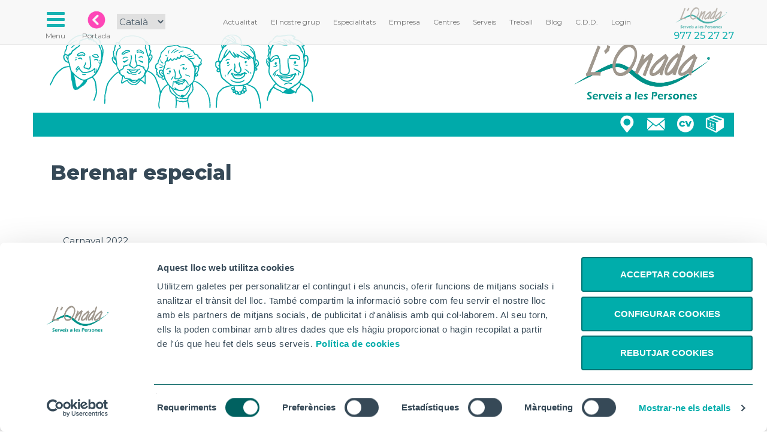

--- FILE ---
content_type: text/css
request_url: https://www.lonada.com/css/footer.css
body_size: 509
content:
footer {
    z-index: 0;
}

footer .container {
    width: 100%;
    text-align: center;
    padding-top: 20px;
    padding-bottom: 20px;
}

footer .container.green {
    background-color: #00AAAA;
    color: #FFFFFF;
}

footer .container.white {
    background-color: #FFFFFF;
    color: #999999;
    margin-top: 20px;
    padding-bottom: 0px;
}

footer .logos {
    position: relative;
    display: flex;
    flex-wrap: wrap;
    justify-content: center;
    flex-direction: row;
    align-content: center;
    gap: 10px;
}

footer .logos img {
    margin: 5px 15px;
}

footer .redes img {
    margin: 26px 1px;
    width: 48px;
    height: 48px;
}

footer ul {
    list-style: none;
}

footer ul li {
    display: inline;
    margin: 0 20px;
}

footer ul li a {
    color: #999999;
    text-decoration: none;
}

footer ul li a:hover {
    color: #00AAAA;
}

footer .logos .notiflogos,
footer .redes .notifredes {
    background-color: #00AAAA;
    color: #FFFFFF;
    position: absolute;
    width: 100%;
    height: 40px;
    padding-top: 10px;
    border: #00AAAA 1px solid;
    border-top-left-radius: 10px;
    border-top-right-radius: 10px;
    border-bottom: #01958F 1px solid;
    z-index: -1;
    top: 0px;
    left: 0px;
}

footer .logos .notiflogos p,
footer .redes .notifredes p {
    display: none;
}

footer .googleplay {
    font-weight: 600;
    color: #364957;
    font-size: 1.2em;
    line-height: 1.8em;
    margin-bottom: 40px;
}

footer .googleplay img {
    width: 200px;
    margin-top: 10px;
}

@media (min-width:992px) and (max-width:1199px) {
    footer .redes img {
        margin: 16px 10px;
        width: 60px;
        height: 60px;
    }
}